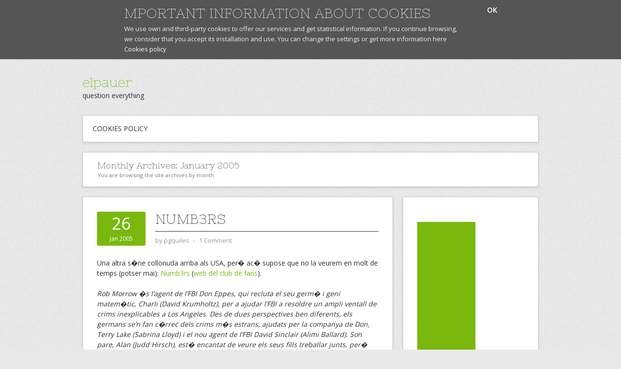

--- FILE ---
content_type: text/html; charset=UTF-8
request_url: https://elpauer.org/2005/01/
body_size: 20148
content:
<!DOCTYPE html>
<html lang="en-US">
<head>
<meta charset="UTF-8">
<meta name="viewport" content="width=device-width, initial-scale=1">
<link rel="profile" href="http://gmpg.org/xfn/11">
<link rel="pingback" href="https://elpauer.org/wordpress/xmlrpc.php">
<link rel="stylesheet" href="https://elpauer.org/wordpress/wp-content/themes/contango/style.css" type="text/css" media="all" />

<title>January 2005 &#8211; elpauer</title>
<meta name='robots' content='max-image-preview:large' />
	<style>img:is([sizes="auto" i], [sizes^="auto," i]) { contain-intrinsic-size: 3000px 1500px }</style>
	<link rel='dns-prefetch' href='//fonts.googleapis.com' />
<link rel="alternate" type="application/rss+xml" title="elpauer &raquo; Feed" href="https://elpauer.org/feed/" />
<link rel="alternate" type="application/rss+xml" title="elpauer &raquo; Comments Feed" href="https://elpauer.org/comments/feed/" />
<script type="text/javascript">
/* <![CDATA[ */
window._wpemojiSettings = {"baseUrl":"https:\/\/s.w.org\/images\/core\/emoji\/16.0.1\/72x72\/","ext":".png","svgUrl":"https:\/\/s.w.org\/images\/core\/emoji\/16.0.1\/svg\/","svgExt":".svg","source":{"concatemoji":"https:\/\/elpauer.org\/wordpress\/wp-includes\/js\/wp-emoji-release.min.js?ver=6.8.3"}};
/*! This file is auto-generated */
!function(s,n){var o,i,e;function c(e){try{var t={supportTests:e,timestamp:(new Date).valueOf()};sessionStorage.setItem(o,JSON.stringify(t))}catch(e){}}function p(e,t,n){e.clearRect(0,0,e.canvas.width,e.canvas.height),e.fillText(t,0,0);var t=new Uint32Array(e.getImageData(0,0,e.canvas.width,e.canvas.height).data),a=(e.clearRect(0,0,e.canvas.width,e.canvas.height),e.fillText(n,0,0),new Uint32Array(e.getImageData(0,0,e.canvas.width,e.canvas.height).data));return t.every(function(e,t){return e===a[t]})}function u(e,t){e.clearRect(0,0,e.canvas.width,e.canvas.height),e.fillText(t,0,0);for(var n=e.getImageData(16,16,1,1),a=0;a<n.data.length;a++)if(0!==n.data[a])return!1;return!0}function f(e,t,n,a){switch(t){case"flag":return n(e,"\ud83c\udff3\ufe0f\u200d\u26a7\ufe0f","\ud83c\udff3\ufe0f\u200b\u26a7\ufe0f")?!1:!n(e,"\ud83c\udde8\ud83c\uddf6","\ud83c\udde8\u200b\ud83c\uddf6")&&!n(e,"\ud83c\udff4\udb40\udc67\udb40\udc62\udb40\udc65\udb40\udc6e\udb40\udc67\udb40\udc7f","\ud83c\udff4\u200b\udb40\udc67\u200b\udb40\udc62\u200b\udb40\udc65\u200b\udb40\udc6e\u200b\udb40\udc67\u200b\udb40\udc7f");case"emoji":return!a(e,"\ud83e\udedf")}return!1}function g(e,t,n,a){var r="undefined"!=typeof WorkerGlobalScope&&self instanceof WorkerGlobalScope?new OffscreenCanvas(300,150):s.createElement("canvas"),o=r.getContext("2d",{willReadFrequently:!0}),i=(o.textBaseline="top",o.font="600 32px Arial",{});return e.forEach(function(e){i[e]=t(o,e,n,a)}),i}function t(e){var t=s.createElement("script");t.src=e,t.defer=!0,s.head.appendChild(t)}"undefined"!=typeof Promise&&(o="wpEmojiSettingsSupports",i=["flag","emoji"],n.supports={everything:!0,everythingExceptFlag:!0},e=new Promise(function(e){s.addEventListener("DOMContentLoaded",e,{once:!0})}),new Promise(function(t){var n=function(){try{var e=JSON.parse(sessionStorage.getItem(o));if("object"==typeof e&&"number"==typeof e.timestamp&&(new Date).valueOf()<e.timestamp+604800&&"object"==typeof e.supportTests)return e.supportTests}catch(e){}return null}();if(!n){if("undefined"!=typeof Worker&&"undefined"!=typeof OffscreenCanvas&&"undefined"!=typeof URL&&URL.createObjectURL&&"undefined"!=typeof Blob)try{var e="postMessage("+g.toString()+"("+[JSON.stringify(i),f.toString(),p.toString(),u.toString()].join(",")+"));",a=new Blob([e],{type:"text/javascript"}),r=new Worker(URL.createObjectURL(a),{name:"wpTestEmojiSupports"});return void(r.onmessage=function(e){c(n=e.data),r.terminate(),t(n)})}catch(e){}c(n=g(i,f,p,u))}t(n)}).then(function(e){for(var t in e)n.supports[t]=e[t],n.supports.everything=n.supports.everything&&n.supports[t],"flag"!==t&&(n.supports.everythingExceptFlag=n.supports.everythingExceptFlag&&n.supports[t]);n.supports.everythingExceptFlag=n.supports.everythingExceptFlag&&!n.supports.flag,n.DOMReady=!1,n.readyCallback=function(){n.DOMReady=!0}}).then(function(){return e}).then(function(){var e;n.supports.everything||(n.readyCallback(),(e=n.source||{}).concatemoji?t(e.concatemoji):e.wpemoji&&e.twemoji&&(t(e.twemoji),t(e.wpemoji)))}))}((window,document),window._wpemojiSettings);
/* ]]> */
</script>

<style id='wp-emoji-styles-inline-css' type='text/css'>

	img.wp-smiley, img.emoji {
		display: inline !important;
		border: none !important;
		box-shadow: none !important;
		height: 1em !important;
		width: 1em !important;
		margin: 0 0.07em !important;
		vertical-align: -0.1em !important;
		background: none !important;
		padding: 0 !important;
	}
</style>
<link rel='stylesheet' id='wp-block-library-css' href='https://elpauer.org/wordpress/wp-includes/css/dist/block-library/style.min.css?ver=6.8.3' type='text/css' media='all' />
<style id='classic-theme-styles-inline-css' type='text/css'>
/*! This file is auto-generated */
.wp-block-button__link{color:#fff;background-color:#32373c;border-radius:9999px;box-shadow:none;text-decoration:none;padding:calc(.667em + 2px) calc(1.333em + 2px);font-size:1.125em}.wp-block-file__button{background:#32373c;color:#fff;text-decoration:none}
</style>
<style id='global-styles-inline-css' type='text/css'>
:root{--wp--preset--aspect-ratio--square: 1;--wp--preset--aspect-ratio--4-3: 4/3;--wp--preset--aspect-ratio--3-4: 3/4;--wp--preset--aspect-ratio--3-2: 3/2;--wp--preset--aspect-ratio--2-3: 2/3;--wp--preset--aspect-ratio--16-9: 16/9;--wp--preset--aspect-ratio--9-16: 9/16;--wp--preset--color--black: #000000;--wp--preset--color--cyan-bluish-gray: #abb8c3;--wp--preset--color--white: #ffffff;--wp--preset--color--pale-pink: #f78da7;--wp--preset--color--vivid-red: #cf2e2e;--wp--preset--color--luminous-vivid-orange: #ff6900;--wp--preset--color--luminous-vivid-amber: #fcb900;--wp--preset--color--light-green-cyan: #7bdcb5;--wp--preset--color--vivid-green-cyan: #00d084;--wp--preset--color--pale-cyan-blue: #8ed1fc;--wp--preset--color--vivid-cyan-blue: #0693e3;--wp--preset--color--vivid-purple: #9b51e0;--wp--preset--gradient--vivid-cyan-blue-to-vivid-purple: linear-gradient(135deg,rgba(6,147,227,1) 0%,rgb(155,81,224) 100%);--wp--preset--gradient--light-green-cyan-to-vivid-green-cyan: linear-gradient(135deg,rgb(122,220,180) 0%,rgb(0,208,130) 100%);--wp--preset--gradient--luminous-vivid-amber-to-luminous-vivid-orange: linear-gradient(135deg,rgba(252,185,0,1) 0%,rgba(255,105,0,1) 100%);--wp--preset--gradient--luminous-vivid-orange-to-vivid-red: linear-gradient(135deg,rgba(255,105,0,1) 0%,rgb(207,46,46) 100%);--wp--preset--gradient--very-light-gray-to-cyan-bluish-gray: linear-gradient(135deg,rgb(238,238,238) 0%,rgb(169,184,195) 100%);--wp--preset--gradient--cool-to-warm-spectrum: linear-gradient(135deg,rgb(74,234,220) 0%,rgb(151,120,209) 20%,rgb(207,42,186) 40%,rgb(238,44,130) 60%,rgb(251,105,98) 80%,rgb(254,248,76) 100%);--wp--preset--gradient--blush-light-purple: linear-gradient(135deg,rgb(255,206,236) 0%,rgb(152,150,240) 100%);--wp--preset--gradient--blush-bordeaux: linear-gradient(135deg,rgb(254,205,165) 0%,rgb(254,45,45) 50%,rgb(107,0,62) 100%);--wp--preset--gradient--luminous-dusk: linear-gradient(135deg,rgb(255,203,112) 0%,rgb(199,81,192) 50%,rgb(65,88,208) 100%);--wp--preset--gradient--pale-ocean: linear-gradient(135deg,rgb(255,245,203) 0%,rgb(182,227,212) 50%,rgb(51,167,181) 100%);--wp--preset--gradient--electric-grass: linear-gradient(135deg,rgb(202,248,128) 0%,rgb(113,206,126) 100%);--wp--preset--gradient--midnight: linear-gradient(135deg,rgb(2,3,129) 0%,rgb(40,116,252) 100%);--wp--preset--font-size--small: 13px;--wp--preset--font-size--medium: 20px;--wp--preset--font-size--large: 36px;--wp--preset--font-size--x-large: 42px;--wp--preset--spacing--20: 0.44rem;--wp--preset--spacing--30: 0.67rem;--wp--preset--spacing--40: 1rem;--wp--preset--spacing--50: 1.5rem;--wp--preset--spacing--60: 2.25rem;--wp--preset--spacing--70: 3.38rem;--wp--preset--spacing--80: 5.06rem;--wp--preset--shadow--natural: 6px 6px 9px rgba(0, 0, 0, 0.2);--wp--preset--shadow--deep: 12px 12px 50px rgba(0, 0, 0, 0.4);--wp--preset--shadow--sharp: 6px 6px 0px rgba(0, 0, 0, 0.2);--wp--preset--shadow--outlined: 6px 6px 0px -3px rgba(255, 255, 255, 1), 6px 6px rgba(0, 0, 0, 1);--wp--preset--shadow--crisp: 6px 6px 0px rgba(0, 0, 0, 1);}:where(.is-layout-flex){gap: 0.5em;}:where(.is-layout-grid){gap: 0.5em;}body .is-layout-flex{display: flex;}.is-layout-flex{flex-wrap: wrap;align-items: center;}.is-layout-flex > :is(*, div){margin: 0;}body .is-layout-grid{display: grid;}.is-layout-grid > :is(*, div){margin: 0;}:where(.wp-block-columns.is-layout-flex){gap: 2em;}:where(.wp-block-columns.is-layout-grid){gap: 2em;}:where(.wp-block-post-template.is-layout-flex){gap: 1.25em;}:where(.wp-block-post-template.is-layout-grid){gap: 1.25em;}.has-black-color{color: var(--wp--preset--color--black) !important;}.has-cyan-bluish-gray-color{color: var(--wp--preset--color--cyan-bluish-gray) !important;}.has-white-color{color: var(--wp--preset--color--white) !important;}.has-pale-pink-color{color: var(--wp--preset--color--pale-pink) !important;}.has-vivid-red-color{color: var(--wp--preset--color--vivid-red) !important;}.has-luminous-vivid-orange-color{color: var(--wp--preset--color--luminous-vivid-orange) !important;}.has-luminous-vivid-amber-color{color: var(--wp--preset--color--luminous-vivid-amber) !important;}.has-light-green-cyan-color{color: var(--wp--preset--color--light-green-cyan) !important;}.has-vivid-green-cyan-color{color: var(--wp--preset--color--vivid-green-cyan) !important;}.has-pale-cyan-blue-color{color: var(--wp--preset--color--pale-cyan-blue) !important;}.has-vivid-cyan-blue-color{color: var(--wp--preset--color--vivid-cyan-blue) !important;}.has-vivid-purple-color{color: var(--wp--preset--color--vivid-purple) !important;}.has-black-background-color{background-color: var(--wp--preset--color--black) !important;}.has-cyan-bluish-gray-background-color{background-color: var(--wp--preset--color--cyan-bluish-gray) !important;}.has-white-background-color{background-color: var(--wp--preset--color--white) !important;}.has-pale-pink-background-color{background-color: var(--wp--preset--color--pale-pink) !important;}.has-vivid-red-background-color{background-color: var(--wp--preset--color--vivid-red) !important;}.has-luminous-vivid-orange-background-color{background-color: var(--wp--preset--color--luminous-vivid-orange) !important;}.has-luminous-vivid-amber-background-color{background-color: var(--wp--preset--color--luminous-vivid-amber) !important;}.has-light-green-cyan-background-color{background-color: var(--wp--preset--color--light-green-cyan) !important;}.has-vivid-green-cyan-background-color{background-color: var(--wp--preset--color--vivid-green-cyan) !important;}.has-pale-cyan-blue-background-color{background-color: var(--wp--preset--color--pale-cyan-blue) !important;}.has-vivid-cyan-blue-background-color{background-color: var(--wp--preset--color--vivid-cyan-blue) !important;}.has-vivid-purple-background-color{background-color: var(--wp--preset--color--vivid-purple) !important;}.has-black-border-color{border-color: var(--wp--preset--color--black) !important;}.has-cyan-bluish-gray-border-color{border-color: var(--wp--preset--color--cyan-bluish-gray) !important;}.has-white-border-color{border-color: var(--wp--preset--color--white) !important;}.has-pale-pink-border-color{border-color: var(--wp--preset--color--pale-pink) !important;}.has-vivid-red-border-color{border-color: var(--wp--preset--color--vivid-red) !important;}.has-luminous-vivid-orange-border-color{border-color: var(--wp--preset--color--luminous-vivid-orange) !important;}.has-luminous-vivid-amber-border-color{border-color: var(--wp--preset--color--luminous-vivid-amber) !important;}.has-light-green-cyan-border-color{border-color: var(--wp--preset--color--light-green-cyan) !important;}.has-vivid-green-cyan-border-color{border-color: var(--wp--preset--color--vivid-green-cyan) !important;}.has-pale-cyan-blue-border-color{border-color: var(--wp--preset--color--pale-cyan-blue) !important;}.has-vivid-cyan-blue-border-color{border-color: var(--wp--preset--color--vivid-cyan-blue) !important;}.has-vivid-purple-border-color{border-color: var(--wp--preset--color--vivid-purple) !important;}.has-vivid-cyan-blue-to-vivid-purple-gradient-background{background: var(--wp--preset--gradient--vivid-cyan-blue-to-vivid-purple) !important;}.has-light-green-cyan-to-vivid-green-cyan-gradient-background{background: var(--wp--preset--gradient--light-green-cyan-to-vivid-green-cyan) !important;}.has-luminous-vivid-amber-to-luminous-vivid-orange-gradient-background{background: var(--wp--preset--gradient--luminous-vivid-amber-to-luminous-vivid-orange) !important;}.has-luminous-vivid-orange-to-vivid-red-gradient-background{background: var(--wp--preset--gradient--luminous-vivid-orange-to-vivid-red) !important;}.has-very-light-gray-to-cyan-bluish-gray-gradient-background{background: var(--wp--preset--gradient--very-light-gray-to-cyan-bluish-gray) !important;}.has-cool-to-warm-spectrum-gradient-background{background: var(--wp--preset--gradient--cool-to-warm-spectrum) !important;}.has-blush-light-purple-gradient-background{background: var(--wp--preset--gradient--blush-light-purple) !important;}.has-blush-bordeaux-gradient-background{background: var(--wp--preset--gradient--blush-bordeaux) !important;}.has-luminous-dusk-gradient-background{background: var(--wp--preset--gradient--luminous-dusk) !important;}.has-pale-ocean-gradient-background{background: var(--wp--preset--gradient--pale-ocean) !important;}.has-electric-grass-gradient-background{background: var(--wp--preset--gradient--electric-grass) !important;}.has-midnight-gradient-background{background: var(--wp--preset--gradient--midnight) !important;}.has-small-font-size{font-size: var(--wp--preset--font-size--small) !important;}.has-medium-font-size{font-size: var(--wp--preset--font-size--medium) !important;}.has-large-font-size{font-size: var(--wp--preset--font-size--large) !important;}.has-x-large-font-size{font-size: var(--wp--preset--font-size--x-large) !important;}
:where(.wp-block-post-template.is-layout-flex){gap: 1.25em;}:where(.wp-block-post-template.is-layout-grid){gap: 1.25em;}
:where(.wp-block-columns.is-layout-flex){gap: 2em;}:where(.wp-block-columns.is-layout-grid){gap: 2em;}
:root :where(.wp-block-pullquote){font-size: 1.5em;line-height: 1.6;}
</style>
<link rel='stylesheet' id='obtga-style-css' href='https://elpauer.org/wordpress/wp-content/plugins/google-analytics-y-la-ley-de-cookies/obturecode_ga.css?ver=6.8.3' type='text/css' media='all' />
<link rel='stylesheet' id='contango-css-960-css' href='https://elpauer.org/wordpress/wp-content/themes/contango/lib/css/960.css?ver=6.8.3' type='text/css' media='all' />
<link rel='stylesheet' id='contango-google-fonts-css' href='https://fonts.googleapis.com/css?family=Open+Sans%7CNixie+One&#038;ver=6.8.3' type='text/css' media='all' />
<script type="text/javascript" src="https://elpauer.org/wordpress/wp-includes/js/jquery/jquery.min.js?ver=3.7.1" id="jquery-core-js"></script>
<script type="text/javascript" src="https://elpauer.org/wordpress/wp-includes/js/jquery/jquery-migrate.min.js?ver=3.4.1" id="jquery-migrate-js"></script>
<link rel="https://api.w.org/" href="https://elpauer.org/wp-json/" /><link rel="EditURI" type="application/rsd+xml" title="RSD" href="https://elpauer.org/wordpress/xmlrpc.php?rsd" />
<meta name="generator" content="WordPress 6.8.3" />
	
<!-- START: Syntax Highlighter ComPress -->
<script type="text/javascript" src="https://elpauer.org/wordpress/wp-content/plugins/syntax-highlighter-compress/scripts/shCore.js"></script>
<script type="text/javascript" src="https://elpauer.org/wordpress/wp-content/plugins/syntax-highlighter-compress/scripts/shAutoloader.js"></script>
<link type="text/css" rel="stylesheet" href="https://elpauer.org/wordpress/wp-content/plugins/syntax-highlighter-compress/styles/shCoreDefault.css"/>
<!-- END: Syntax Highlighter ComPress -->

  <style type="text/css" id="custom-background-css">
body.custom-background { background-image: url("https://www.elpauer.org/wordpress/wp-content/themes/contango/images/bg-pattern.png"); background-position: left top; background-size: auto; background-repeat: repeat; background-attachment: scroll; }
</style>
	</head>

<body class="archive date custom-background wp-theme-contango">
<div id="page" class="wrapper hfeed site">

  <header id="masthead" class="site-header" role="banner">
    <div class="container_16 clearfix">
      <div class="grid_16">
        <div id="headimg">

    
  <div id="logo-text">
    <span class="site-name"><a href="https://elpauer.org/" title="elpauer" rel="home">elpauer</a></span>
    <span class="site-description">question everything</span>
  </div><!-- end of #logo -->
  
  
</div>      </div>
    </div>
  </header><!-- #masthead -->


  <div class="container_16 clearfix">
    <nav id="site-navigation" class="grid_16 main-navigation" role="navigation">
      <div class="menu clearfix"><ul><li class="page_item page-item-1412"><a href="https://elpauer.org/cookies-policy/">Cookies policy</a></li></ul></div>    </nav><!-- #site-navigation -->
  </div>
<div id="content" class="site-content clearfix">
  
  
<div id="loop_meta_wrapper">
  <div class="container_16 clearfix">
    <div id="loop-meta" class="grid_16">
      <h1 class="loop-meta-title">Monthly Archives: <span>January 2005</span></h1>
      <div class="loop-meta-description">You are browsing the site archives by month.</div>
    </div> <!-- end #loop-meta -->
  </div> <!-- end .container_16 -->
</div>


  <div class="container_16 clearfix">
    
    <div class="grid_11">
      
      <div id="primary" class="content-area">
        <main id="main" class="site-main" role="main">
    	  
                    
                        
              <article id="post-161" class="post-161 post type-post status-publish format-standard hentry category-general">
  
  <div class="entry-meta-group clearfix">
    <div class="grid_2 alpha">
      <time class="entry-date entry-time updated" datetime="2005-01-26T12:53:05+01:00"><a href="https://elpauer.org/2005/01/numb3rs/" title="Wednesday 26th January 2005 12:53:05" rel="bookmark"><span class="entry-date-day">26</span><span class="entry-date-month-year">Jan 2005</span></a></time>    </div>
    <div class="grid_8 omega">
      <h2 class="entry-title"><a href="https://elpauer.org/2005/01/numb3rs/" title="Permalink to Numb3rs" rel="bookmark">Numb3rs</a></h2>
      <div class="entry-meta">    
        <span class="entry-author author vcard">by <a href="https://elpauer.org/author/pgquiles/" title="by pgquiles" rel="author"><span class="entry-author-name fn">pgquiles</span></a></span><span class="entry-meta-sep"> &sdot; </span><span class="comments-link"><a href="https://elpauer.org/2005/01/numb3rs/#comments">1 Comment</a></span>      </div><!-- .entry-meta -->
    </div>
  </div>
  
  <div class="entry-content clearfix">	
	  	  <p>Una altra s�rie collonuda arriba als USA, per� ac� supose que no la veurem en molt de temps (potser mai): <a href="http://www.cbs.com/primetime/numb3rs/">Numb3rs</a> (<a href="http://www.numb3rs.org">web del club de fans</a>).</p>
<p><i>Rob Morrow �s l&#8217;agent de l&#8217;FBI Don Eppes, qui recluta el seu germ� i geni matem�tic, Charli (David Krumholtz), per a ajudar l&#8217;FBI a resoldre un ampli ventall de crims inexplicables a Los Angeles. Des de dues perspectives ben diferents, els germans se&#8217;n fan c�rrec dels crims m�s estrans, ajudats per la companya de Don, Terry Lake (Sabrina Lloyd) i el nou agent de l&#8217;FBI David Sinclair (Alimi Ballard). Son pare, Alan (Judd Hirsch), est� encantat de veure els seus fills treballar junts, per� tem que la seua natura competitiva els porte problemes. El company de Charlie, el f�sic Dr Larry Fleinhardt (Peter MacNicol), li recomana a Charlie que es concentre m�s als seus estudis i menys als afers de l&#8217;FBI. Inspirada en fets reals, Numb3rs mostra com la conflu�ncia de treball policial i matem�tiques ens proporciona revelacions inesperades i respostes a les q�estions criminals m�s sorprenents.</i></p>
<p>Qu� puc dir? He vist el cap�tol 1 i m&#8217;ha semblat prou interessant.</p>
<p>A m�s, �s una alegria per als seguidors de Rob Morrow (el metge de <i>Doctor en Alaska</i>) i Peter MacNicol (el &quot;bizcochito&quot; d&#8217;<i>Ally McBeal</i>). Els dos ho fan prou b� al seu paper.</p>
<p>Qui no veig b� en el seu paper �s Alimi Ballard. Ho sent, per� cada vegada que apareix l&#8217;imagine amb un somriure a la cara, i aix� no quadra amb el paper seri�s que li han posat. En comptes d&#8217;Alimi Ballard, havera estat molt millor Victor Garber (Jack Bristow en <i>Alias</i>).</p>
  </div> <!-- end .entry-content -->
  
    

</article><!-- #post-## -->            
                        
              <article id="post-159" class="post-159 post type-post status-publish format-standard hentry category-general">
  
  <div class="entry-meta-group clearfix">
    <div class="grid_2 alpha">
      <time class="entry-date entry-time updated" datetime="2005-01-21T06:22:34+01:00"><a href="https://elpauer.org/2005/01/llicencies-que-expiren/" title="Friday 21st January 2005 06:22:34" rel="bookmark"><span class="entry-date-day">21</span><span class="entry-date-month-year">Jan 2005</span></a></time>    </div>
    <div class="grid_8 omega">
      <h2 class="entry-title"><a href="https://elpauer.org/2005/01/llicencies-que-expiren/" title="Permalink to " rel="bookmark">Llic�ncies que expiren</a></h2>
      <div class="entry-meta">    
        <span class="entry-author author vcard">by <a href="https://elpauer.org/author/pgquiles/" title="by pgquiles" rel="author"><span class="entry-author-name fn">pgquiles</span></a></span><span class="entry-meta-sep"> &sdot; </span><span class="comments-link"><a href="https://elpauer.org/2005/01/llicencies-que-expiren/#respond">Leave a Comment</a></span>      </div><!-- .entry-meta -->
    </div>
  </div>
  
  <div class="entry-content clearfix">	
	  	  <p>Cada vegada, m�s empreses ofereixen el software (i fins i tot el hardware) com a servei, no com a producte. Aix� vol dir que paguem una llic�ncia que ens atorga dret a un temps d&#8217;�s <strong>limitat</strong> (per exemple, un any; i despr�s d&#8217;eixe any, l&#8217;aplicaci� deixa de funcionar)</p>
<p>Sona malament, veritat? Per� sembla que tot val en a�� de la inform�tica i les telecomunicacions (ara en diuen &#8220;tecnologies de la informaci�&#8221;) i poca gent s&#8217;estranya o posa pegues.</p>
<p>Per demostrar com d&#8217;estranyes s�n aquestes llic�ncies d&#8217;�s per temps limitat, hi ha hi fa <a href="http://wearcam.org/seatsale/">objectes del m�n real (una cadira, per exemple) amb llic�ncies d&#8217;�s per temps limitat</a>. Revelador.</p>
  </div> <!-- end .entry-content -->
  
    

</article><!-- #post-## -->            
                        
              <article id="post-158" class="post-158 post type-post status-publish format-standard hentry category-general">
  
  <div class="entry-meta-group clearfix">
    <div class="grid_2 alpha">
      <time class="entry-date entry-time updated" datetime="2005-01-19T13:58:02+01:00"><a href="https://elpauer.org/2005/01/fan-plastic-de-pell-de-taronja/" title="Wednesday 19th January 2005 13:58:02" rel="bookmark"><span class="entry-date-day">19</span><span class="entry-date-month-year">Jan 2005</span></a></time>    </div>
    <div class="grid_8 omega">
      <h2 class="entry-title"><a href="https://elpauer.org/2005/01/fan-plastic-de-pell-de-taronja/" title="Permalink to " rel="bookmark">Fan pl�stic de pell de taronja</a></h2>
      <div class="entry-meta">    
        <span class="entry-author author vcard">by <a href="https://elpauer.org/author/pgquiles/" title="by pgquiles" rel="author"><span class="entry-author-name fn">pgquiles</span></a></span><span class="entry-meta-sep"> &sdot; </span><span class="comments-link"><a href="https://elpauer.org/2005/01/fan-plastic-de-pell-de-taronja/#respond">Leave a Comment</a></span>      </div><!-- .entry-meta -->
    </div>
  </div>
  
  <div class="entry-content clearfix">	
	  	  <p>Pell de taronja + di�xid de carboni + (catalitzador: zinc) = pl�stic semblant al poliestir� (que es fabrica a partir del petroli). Ho diuen <a href="http://www.news.cornell.edu/releases/Jan05/Orangeplastic.deb.html">ac�</a>.</p>
<p>Us pensaveu que ho havien fet investigadors valencians? Doncs no, han sigut uns dels EUA, de la Universitat de Cornell 🙁</p>
  </div> <!-- end .entry-content -->
  
    

</article><!-- #post-## -->            
                        
              <article id="post-157" class="post-157 post type-post status-publish format-standard hentry category-general">
  
  <div class="entry-meta-group clearfix">
    <div class="grid_2 alpha">
      <time class="entry-date entry-time updated" datetime="2005-01-19T02:08:22+01:00"><a href="https://elpauer.org/2005/01/11-m-y-huellas-dactilares/" title="Wednesday 19th January 2005 02:08:22" rel="bookmark"><span class="entry-date-day">19</span><span class="entry-date-month-year">Jan 2005</span></a></time>    </div>
    <div class="grid_8 omega">
      <h2 class="entry-title"><a href="https://elpauer.org/2005/01/11-m-y-huellas-dactilares/" title="Permalink to 11-M y huellas dactilares" rel="bookmark">11-M y huellas dactilares</a></h2>
      <div class="entry-meta">    
        <span class="entry-author author vcard">by <a href="https://elpauer.org/author/pgquiles/" title="by pgquiles" rel="author"><span class="entry-author-name fn">pgquiles</span></a></span><span class="entry-meta-sep"> &sdot; </span><span class="comments-link"><a href="https://elpauer.org/2005/01/11-m-y-huellas-dactilares/#respond">Leave a Comment</a></span>      </div><!-- .entry-meta -->
    </div>
  </div>
  
  <div class="entry-content clearfix">	
	  	  <p>Seg�n la revista <a href="http://www.fbi.gov/hq/lab/fsc/current/descript.htm">Forensic Science Communications</a>, del <a href="http://www.fbi.gov">FBI</a>, el <a href="http://www.mir.es/policia/">Cuerpo Nacional de Polic�a</a> de Espa�a envi� al FBI, a trav�s de <a href="http://www.interpol.com/">Interpol</a>, 8 huellas dactilares pero <a href="http://www.fbi.gov/hq/lab/fsc/current/special_report/2005_special_report.htm">el FBI no las pudo identificar</a> correctamente porque las enviaron en baja resoluci�n y sin escala. Penoso. Est� claro que <a href="http://www.cbs.com/primetime/csi/">CSI</a> exagera un poco, pero a veces uno se pregunta qu� ense�an a los polic�as en la academias&#8230; 🙁</p>
  </div> <!-- end .entry-content -->
  
    

</article><!-- #post-## -->            
                        
              <article id="post-156" class="post-156 post type-post status-publish format-standard hentry category-ideas">
  
  <div class="entry-meta-group clearfix">
    <div class="grid_2 alpha">
      <time class="entry-date entry-time updated" datetime="2005-01-17T08:37:26+01:00"><a href="https://elpauer.org/2005/01/will-we-see-rss-spreading-virus/" title="Monday 17th January 2005 08:37:26" rel="bookmark"><span class="entry-date-day">17</span><span class="entry-date-month-year">Jan 2005</span></a></time>    </div>
    <div class="grid_8 omega">
      <h2 class="entry-title"><a href="https://elpauer.org/2005/01/will-we-see-rss-spreading-virus/" title="Permalink to Will we see RSS spreading virus?" rel="bookmark">Will we see RSS spreading virus?</a></h2>
      <div class="entry-meta">    
        <span class="entry-author author vcard">by <a href="https://elpauer.org/author/pgquiles/" title="by pgquiles" rel="author"><span class="entry-author-name fn">pgquiles</span></a></span><span class="entry-meta-sep"> &sdot; </span><span class="comments-link"><a href="https://elpauer.org/2005/01/will-we-see-rss-spreading-virus/#respond">Leave a Comment</a></span>      </div><!-- .entry-meta -->
    </div>
  </div>
  
  <div class="entry-content clearfix">	
	  	  <p><a href="http://en.wikipedia.org/wiki/News_aggregator">News aggregators</a> have lately become popular, because they make you more efficient: when a website (usually a weblog) is updated, new articles and/or comments spread like e-mail to arrive into your news aggregator. You save time, so you usually end up doubling the sites you used to read.</p>
<p>My point is, when will we see RSS feeds spreading virus? It&#8217;s not as difficult as you may think, and I&#8217;m going to ellaborate on this.</p>
<p>Imagine your news aggregator uses the Internet Explorer engine (full of bugs and vulnerabilities), or its own engine (and that engine has bugs). We already have the first stone in the path to become infected: a news aggregator that can be exploited. (If you use an online news aggregator like <a href="http://www.bloglines">BlogLines</a> think of a vulnerability in your browser instead).</p>
<p>But for a news aggregator to be exploited, we first need to receive a RSS feed trying to fuck us. Is this impossible? No. I can think of several ways to do it:</p>
<ul>
<li><a href="http://www.securiteam.com/securitynews/5AP0D000KM.html">Domain hijacking</a> A malicious hacker steals your domain and in a maximum of 30 minutes (the time DNS updates need to spread), he can start to send virus, trojans or god-knows-what bogus articles to your subscribers</li>
<li><a href="http://cr.yp.to/djbdns/notes.html#poison">DNS poisoning. Analogue to the previous one.</a></li>
<li>A vulnerability in your web server, weblog software, database, lost password or any other way an attacker could use to publish a bogus article in your RSS feed as if he was you.</li>
</ul>
<p>Summary: as news aggregators are the applications most ressembling to e-mail clients, I predict we will see in a near future attacks ressembling the ones we suffer in e-mail.</p>
<p>NB: Where &quot;RSS&quot; you can also think of Atom or RDF.</p>
  </div> <!-- end .entry-content -->
  
    

</article><!-- #post-## -->            
                        
              <article id="post-155" class="post-155 post type-post status-publish format-standard hentry category-general">
  
  <div class="entry-meta-group clearfix">
    <div class="grid_2 alpha">
      <time class="entry-date entry-time updated" datetime="2005-01-16T05:38:57+01:00"><a href="https://elpauer.org/2005/01/googling-the-alphabet/" title="Sunday 16th January 2005 05:38:57" rel="bookmark"><span class="entry-date-day">16</span><span class="entry-date-month-year">Jan 2005</span></a></time>    </div>
    <div class="grid_8 omega">
      <h2 class="entry-title"><a href="https://elpauer.org/2005/01/googling-the-alphabet/" title="Permalink to Googling the alphabet" rel="bookmark">Googling the alphabet</a></h2>
      <div class="entry-meta">    
        <span class="entry-author author vcard">by <a href="https://elpauer.org/author/pgquiles/" title="by pgquiles" rel="author"><span class="entry-author-name fn">pgquiles</span></a></span><span class="entry-meta-sep"> &sdot; </span><span class="comments-link"><a href="https://elpauer.org/2005/01/googling-the-alphabet/#respond">Leave a Comment</a></span>      </div><!-- .entry-meta -->
    </div>
  </div>
  
  <div class="entry-content clearfix">	
	  	  <p>So, where are we taken if we enter a single letter from the alphabet in Google and hit &#8220;I&#8217;m feeling lucky&#8221;? It depends on which Google you are using.</p>
<p>Google.com:</p>
<ul>
<li>a <a href="http://www.yourdictionary.com">YourDictionary</a></li>
<li>b <a href="http://prb.aps.org/">Physical Review B</a></li>
<li>c <a href="http://www.cnet.com">CNet</a></li>
<li>d <a href="http://www.dlink.com">D-Link</a></li>
<li>e <a href="http://www.eonline.com/">E! On-line</a></li>
<li>f <a href="http://www.f-secure.com">F-Secure</a></li>
<li>g <a href="http://gmail.google.com">GMail</a></li>
<li>h <a href="http://www.h-net.org/">H-Net: Humanities and Social Sciences Online</a></li>
<li>i <a href="http://www.itools.com/">iTools</a></li>
<li>j <a href="http://www.jenniferlopez.com/">Jennifer Lopez</a></li>
<li>k <a href="http://www.kde.org/">The K Desktop Environment (KDE)</a></li>
<li>l <a href="http://www.coe.int/DefaultEN.asp">The Council of Europe</a></li>
<li>m <a href="http://www.tamu.edu/">Texas A&amp;M University</a></li>
<li>n <a href="http://www.kn.pacbell.com/wired/bluewebn/">Knowledge Network Explorer (online library)</a></li>
<li>o <a href="http://www.oreilly.com/">O&#8217;Reilly</a></li>
<li>p <a href="http://www.pflag.org/">PFlag: parents, families and friends of gays and lesbians</a></li>
<li>q <a href="http://www.q4music.com/nav?page=q4music">Q (UK music magazine)</a></li>
<li>r <a href="http://www.r-project.org/">The R Project for Statistical Computing</a></li>
<li>s <a href="http://www.mcdonalds.com/">McDonald&#8217;s</a></li>
<li>t <a href="http://www.att.com/">AT&amp;T</a></li>
<li>u <a href="http://www.whatuseek.com/">whatUseek (search engine)</a></li>
<li>v <a href="http://bobby.watchfire.com/bobby/html/en/index.jsp">Bobby (accessibility testing for web sites)</a></li>
<li>w <a href="http://www.georgewbush.com/">Republican National Committee (George W. Bush)</a></li>
<li>x <a href="http://www.x.org/">The X.org Foundation</a></li>
<li>y <a href="http://messenger.yahoo.com/">Yahoo! Messenger</a></li>
<li>z <a href="http://www.healthatoz.com/">HealthAtoZ</a></li>
</ul>
<p></p>
<p>Google.es (searching only pages in Spanish)</p>
<ul>
<li>a <a href="http://www.uned.es/">Universidad Nacional de Educaci�n a Distancia</a></li>
<li>b <a href="http://www.edicionesb.com/">Ediciones B</a></li>
<li>c <a href="http://www.elrincondelc.com/">El rinc&oacute;n del C</a></li>
<li>d <a href="http://www.gencat.net/">Generalitat de Catalunya</a></li>
<li>e <a href="http://www.uno-e.com/">Uno-E</a></li>
<li>f <a href="http://www.kennedy.edu.ar/">Universidad John F. Kennedy</a></li>
<li>g <a href="http://www.megagames.com/cracks/gg.htm">MegaGames</a></li>
<li>h <a href="http://www.cddhcu.gob.mx/">C&aacute;mara de los Diputados (de M&eacute;xico</a></li>
<li>i <a href="http://www.uji.es/">Universitat Jaume I</a></li>
<li>j <a href="http://www.jdejuegos.com/">J de Juegos (Todo sobre Juegos)</a></li>
<li>k <a href="http://www.megagames.com/cracks/gk.htm">MegaGames</a></li>
<li>l <a href="http://www.larazon.es/">La Raz&oacute;n</a></li>
<li>m <a href="http://www.marenostrum.org/">MareNostrum (vida marina, etc)</a></li>
<li>n <a href="http://www.megagames.com/cracks/gn.htm">MegaGames</a></li>
<li>� <a href="http://www.springisd.org/whs/enlaces/Portada.htm">&Ntilde; La Revista</a></li>
<li>o <a href="http://www.xacobeo.es/"></a>Xacobeo</li>
<li>p <a href="http://www.ska-p.net/">Ska-P</a></li>
<li>q <a href="http://www.megagames.com/cracks/gq.htm">MegaGames</a></li>
<li>r <a href="http://www.mundo-r.com/">Mundo R</a></li>
<li>s <a href="http://usuarios.lycos.es/nosotraos/">Nosotr@s (malabares, papiroflexia, etc)</a></li>
<li>t <a href="http://www.divulcat.com/">DivulC@t</a></li>
<li>u <a href="http://www.udg.mx/">Universidad de Guadalajara (M&eacute;xico)</a></li>
<li>v <a href="http://www.vlex.com/">vLex (editorial jur&iacute;dica)</a></li>
<li>w <a href="http://www.megagames.com/cracks/gw.htm">MegaGames</a></li>
<li>x <a href="http://www.69-x.com/">69-X (PARA ADULTOS &#8211; ADULTS ONLY)</a></li>
<li>y <a href="http://www.mec.es/">Ministerio de Educaci�n y Ciencia (Espa&ntilde;a)</a></li>
<li>z <a href="http://www.megagames.com/cracks/gz.htm">MegaGames</a></li>
</ul>
  </div> <!-- end .entry-content -->
  
    

</article><!-- #post-## -->            
                        
              <article id="post-152" class="post-152 post type-post status-publish format-standard hentry category-general">
  
  <div class="entry-meta-group clearfix">
    <div class="grid_2 alpha">
      <time class="entry-date entry-time updated" datetime="2005-01-02T07:34:46+01:00"><a href="https://elpauer.org/2005/01/thinking-in-c-2nd-ed-vol-1-toc-for-kdevelop-31/" title="Sunday 02nd January 2005 07:34:46" rel="bookmark"><span class="entry-date-day">02</span><span class="entry-date-month-year">Jan 2005</span></a></time>    </div>
    <div class="grid_8 omega">
      <h2 class="entry-title"><a href="https://elpauer.org/2005/01/thinking-in-c-2nd-ed-vol-1-toc-for-kdevelop-31/" title="Permalink to Thinking in C++, 2nd ed Vol. 1 TOC for KDevelop 3.1" rel="bookmark">Thinking in C++, 2nd ed Vol. 1 TOC for KDevelop 3.1</a></h2>
      <div class="entry-meta">    
        <span class="entry-author author vcard">by <a href="https://elpauer.org/author/pgquiles/" title="by pgquiles" rel="author"><span class="entry-author-name fn">pgquiles</span></a></span><span class="entry-meta-sep"> &sdot; </span><span class="comments-link"><a href="https://elpauer.org/2005/01/thinking-in-c-2nd-ed-vol-1-toc-for-kdevelop-31/#respond">Leave a Comment</a></span>      </div><!-- .entry-meta -->
    </div>
  </div>
  
  <div class="entry-content clearfix">	
	  	  <p>I have created a <a href="/stuff/TICPP-2nd-ed-Vol-one.toc.zip">table of contents file</a> to use Thinking in C++, 2nd ed Volume 1 as a new documentation collection in the Documentation tab of <a href="http://www.kdevelop.org">KDevelop</a>. </p>
<p>You must edit line 4 and set the base href to the location you have uncompressed TICPP (download TICPP Vol. 1 in HTML from <a href="http://mindview.net/Books/TICPP/ThinkingInCPP2e.html">Mindview</a>)</p>
  </div> <!-- end .entry-content -->
  
    

</article><!-- #post-## -->            
                      
                    
                  
        </main><!-- #main -->
      </div><!-- #primary -->
    
    </div> <!-- end .grid_11 -->
    
    <div id="secondary" class="grid_5 widget-area" role="complementary">
  <div id="sidebar">
  
	<aside id="text-242256435" class="widget widget_text widget-widget_text clearfix"><div class="widget-wrap widget-inside">			<div class="textwidget"><p><script type="text/javascript"><!--
google_ad_client = "pub-2357454243540453";
/* 120x600, created 8/25/11 */
google_ad_slot = "3767182107";
google_ad_width = 120;
google_ad_height = 600;
//-->
</script><br />
<script type="text/javascript"
src="http://pagead2.googlesyndication.com/pagead/show_ads.js">
</script></p>
</div>
		</div></aside><aside id="search-2" class="widget widget_search widget-widget_search clearfix"><div class="widget-wrap widget-inside"><div class="search">
  <form method="get" class="searchform" action="https://elpauer.org/">
    <label for="s" class="assistive-text">Search for:</label>
    <input type="text" class="field" name="s" id="s" value="Search" onfocus="if(this.value==this.defaultValue)this.value='';" onblur="if(this.value=='')this.value=this.defaultValue;" />
    <input type="submit" class="submit" name="submit" id="searchsubmit" value="Search" />
  </form>
</div><!-- end .search --></div></aside><aside id="block-2" class="widget widget_block widget-widget_block clearfix"><div class="widget-wrap widget-inside"><img decoding="async" src="https://cdn.brandfetch.io/id_tNIm05N/w/32/h/32/theme/dark/icon.png?c=1dxbfHSJFAPEGdCLU4o5B"><a href="https://linktr.ee/pgquiles">Link tree</a></div></aside><aside id="text-200256331" class="widget widget_text widget-widget_text clearfix"><div class="widget-wrap widget-inside">			<div class="textwidget"><a href="mailto:pgquiles@elpauer.org"><img src="/images/contactme.png" width="140" height="14" border="0" title="Contact me" alt="Contact me"/></a></div>
		</div></aside><aside id="linkcat-16" class="widget widget_links widget-widget_links clearfix"><div class="widget-wrap widget-inside"><h3 class="widget-title">My FOSS projects</h3>
	<ul class='xoxo blogroll'>
<li><a href="http://gitorious.org/cmoduler" title="CModuler is a module generator for CMake">CModuler</a></li>
<li><a href="http://www.sourceforge.net/projects/destral" title="Destral is an open source, multiplatform implementation of the Hacha 3.0, Hacha 3.5 and HJSplit split and join algorithms">Destral</a></li>
<li><a href="http://jsbrwsniff.sf.net" title="JavaScript Browser Sniffer is a LGPL-licensed browser identifier written in JavaScript. It will tell which browser, version and operating system you (the visitor) are using.">Javascript Browser Sniffer</a></li>
<li><a href="http://gitorious.org/libqtgit" title="Qt-like API to use git, the stupid content tracker">libQtGit</a></li>
<li><a href="http://www.sourceforge.net/projects/libsudo" title="The libsudo library lets your C/C++ application to start processes as a different user (usually &#8216;root&#8217;) by calling &#8216;sudo&#8217;. It&#8217;s like the system() call but specifying a different user.">libsudo</a></li>
<li><a href="http://digest.sf.net" title="Three software packages to work with RFC2617 digests: libdigest (C library to compute digests), libcppdigest (C++ library to manage /etc/passwd-like files) and libpam-digestfile (PAM module allowing authentication via an /etc/passwd-like file)">The Digest Software Project</a></li>
<li><a href="https://elpauer.assembla.com/spaces/winstng/">winstng</a></li>
<li><a href="http://gitorious.org/wtdesktop" title="Desktop connector for Wt using QtWebKit">WtDesktop</a></li>
<li><a href="http://gitorious.org/wwizard">WWizard</a></li>
<li><a href="http://xspf.rubyforge.org" title="Pure-Ruby library to parse XML Shareable Playlist Format (XSPF) documents and export them to M3U, SMIL, HTML and SoundBlox">XSPF for Ruby</a></li>
<li><a href="http://www.assembla.com/spaces/zsync-windows" title="Native port of zsync to Windows">zsync for Windows</a></li>

	</ul>
</div></aside>
<aside id="text-242256434" class="widget widget_text widget-widget_text clearfix"><div class="widget-wrap widget-inside">			<div class="textwidget"><img src="/images/obs16.png"/><a href="https://build.opensuse.org/project/subprojects/home:pagarcia">My openSUSE packages in OBS</a><br />
<img src="/images/debian.png"/><a href="http://qa.debian.org/developer.php?login=pgquiles%40elpauer.org">My Debian packages</a><br />
<img src="/images/kubuntu.png"/><a href="http://launchpad.net/~pgquiles/+archive/ppa">My {K,X,}Ubuntu packages</a><br />
<img src="/images/webtoolkit.png"/><a href="http://launchpad.net/~pgquiles/+archive/wt">Wt packages</a><br />
<img src="/images/cmake-icon.png"/><a href="http://www.elpauer.org/stuff/learning_cmake.pdf">Tutorial: Learning CMake</a><br />
<img src="/images/git_icon.png"/><a href="http://www.elpauer.org/stuff/git.pdf">Tutorial: Git</a></div>
		</div></aside><aside id="categories-177046881" class="widget widget_categories widget-widget_categories clearfix"><div class="widget-wrap widget-inside"><h3 class="widget-title">Categories</h3>
			<ul>
					<li class="cat-item cat-item-23"><a href="https://elpauer.org/category/net/">.NET</a>
</li>
	<li class="cat-item cat-item-22"><a href="https://elpauer.org/category/a-wish-a-day/">A wish a day</a>
</li>
	<li class="cat-item cat-item-12"><a href="https://elpauer.org/category/c/">C++</a>
</li>
	<li class="cat-item cat-item-19"><a href="https://elpauer.org/category/cmake/">CMake</a>
</li>
	<li class="cat-item cat-item-24"><a href="https://elpauer.org/category/csharp/">CSharp</a>
</li>
	<li class="cat-item cat-item-17"><a href="https://elpauer.org/category/debian/">Debian</a>
</li>
	<li class="cat-item cat-item-11"><a href="https://elpauer.org/category/floss/">FLOSS</a>
</li>
	<li class="cat-item cat-item-14"><a href="https://elpauer.org/category/fun/">Fun</a>
</li>
	<li class="cat-item cat-item-1"><a href="https://elpauer.org/category/general/">General</a>
</li>
	<li class="cat-item cat-item-2"><a href="https://elpauer.org/category/ideas/">Ideas</a>
</li>
	<li class="cat-item cat-item-6"><a href="https://elpauer.org/category/kde/">KDE</a>
</li>
	<li class="cat-item cat-item-5"><a href="https://elpauer.org/category/mozilla/">Mozilla</a>
</li>
	<li class="cat-item cat-item-30"><a href="https://elpauer.org/category/opensuse/">openSUSE</a>
</li>
	<li class="cat-item cat-item-21"><a href="https://elpauer.org/category/qt/">Qt</a>
</li>
	<li class="cat-item cat-item-4"><a href="https://elpauer.org/category/rants/">Rants</a>
</li>
	<li class="cat-item cat-item-10"><a href="https://elpauer.org/category/ruby/">Ruby</a>
</li>
	<li class="cat-item cat-item-13"><a href="https://elpauer.org/category/science/">Science</a>
</li>
	<li class="cat-item cat-item-7"><a href="https://elpauer.org/category/software-development/">Software development</a>
</li>
	<li class="cat-item cat-item-18"><a href="https://elpauer.org/category/ubuntu/">Ubuntu</a>
</li>
	<li class="cat-item cat-item-8"><a href="https://elpauer.org/category/unixlinux/">Unix/Linux</a>
</li>
	<li class="cat-item cat-item-31"><a href="https://elpauer.org/category/uyuni/">uyuni</a>
</li>
	<li class="cat-item cat-item-9"><a href="https://elpauer.org/category/windows/">Windows</a>
</li>
	<li class="cat-item cat-item-20"><a href="https://elpauer.org/category/wt/">Wt</a>
</li>
			</ul>

			</div></aside><aside id="archives-2" class="widget widget_archive widget-widget_archive clearfix"><div class="widget-wrap widget-inside"><h3 class="widget-title">Archives</h3>
			<ul>
					<li><a href='https://elpauer.org/2020/12/'>December 2020</a></li>
	<li><a href='https://elpauer.org/2020/03/'>March 2020</a></li>
	<li><a href='https://elpauer.org/2019/10/'>October 2019</a></li>
	<li><a href='https://elpauer.org/2017/10/'>October 2017</a></li>
	<li><a href='https://elpauer.org/2017/04/'>April 2017</a></li>
	<li><a href='https://elpauer.org/2017/02/'>February 2017</a></li>
	<li><a href='https://elpauer.org/2016/11/'>November 2016</a></li>
	<li><a href='https://elpauer.org/2016/10/'>October 2016</a></li>
	<li><a href='https://elpauer.org/2015/12/'>December 2015</a></li>
	<li><a href='https://elpauer.org/2015/11/'>November 2015</a></li>
	<li><a href='https://elpauer.org/2015/10/'>October 2015</a></li>
	<li><a href='https://elpauer.org/2014/11/'>November 2014</a></li>
	<li><a href='https://elpauer.org/2014/10/'>October 2014</a></li>
	<li><a href='https://elpauer.org/2014/01/'>January 2014</a></li>
	<li><a href='https://elpauer.org/2013/12/'>December 2013</a></li>
	<li><a href='https://elpauer.org/2013/11/'>November 2013</a></li>
	<li><a href='https://elpauer.org/2013/10/'>October 2013</a></li>
	<li><a href='https://elpauer.org/2013/03/'>March 2013</a></li>
	<li><a href='https://elpauer.org/2012/10/'>October 2012</a></li>
	<li><a href='https://elpauer.org/2012/09/'>September 2012</a></li>
	<li><a href='https://elpauer.org/2012/07/'>July 2012</a></li>
	<li><a href='https://elpauer.org/2012/03/'>March 2012</a></li>
	<li><a href='https://elpauer.org/2012/01/'>January 2012</a></li>
	<li><a href='https://elpauer.org/2011/12/'>December 2011</a></li>
	<li><a href='https://elpauer.org/2011/11/'>November 2011</a></li>
	<li><a href='https://elpauer.org/2011/10/'>October 2011</a></li>
	<li><a href='https://elpauer.org/2011/09/'>September 2011</a></li>
	<li><a href='https://elpauer.org/2011/08/'>August 2011</a></li>
	<li><a href='https://elpauer.org/2011/07/'>July 2011</a></li>
	<li><a href='https://elpauer.org/2011/04/'>April 2011</a></li>
	<li><a href='https://elpauer.org/2011/03/'>March 2011</a></li>
	<li><a href='https://elpauer.org/2011/02/'>February 2011</a></li>
	<li><a href='https://elpauer.org/2011/01/'>January 2011</a></li>
	<li><a href='https://elpauer.org/2010/12/'>December 2010</a></li>
	<li><a href='https://elpauer.org/2010/11/'>November 2010</a></li>
	<li><a href='https://elpauer.org/2010/10/'>October 2010</a></li>
	<li><a href='https://elpauer.org/2010/09/'>September 2010</a></li>
	<li><a href='https://elpauer.org/2010/01/'>January 2010</a></li>
	<li><a href='https://elpauer.org/2009/12/'>December 2009</a></li>
	<li><a href='https://elpauer.org/2009/10/'>October 2009</a></li>
	<li><a href='https://elpauer.org/2009/09/'>September 2009</a></li>
	<li><a href='https://elpauer.org/2009/04/'>April 2009</a></li>
	<li><a href='https://elpauer.org/2009/02/'>February 2009</a></li>
	<li><a href='https://elpauer.org/2008/12/'>December 2008</a></li>
	<li><a href='https://elpauer.org/2008/11/'>November 2008</a></li>
	<li><a href='https://elpauer.org/2008/10/'>October 2008</a></li>
	<li><a href='https://elpauer.org/2008/09/'>September 2008</a></li>
	<li><a href='https://elpauer.org/2008/08/'>August 2008</a></li>
	<li><a href='https://elpauer.org/2008/07/'>July 2008</a></li>
	<li><a href='https://elpauer.org/2008/06/'>June 2008</a></li>
	<li><a href='https://elpauer.org/2008/05/'>May 2008</a></li>
	<li><a href='https://elpauer.org/2008/04/'>April 2008</a></li>
	<li><a href='https://elpauer.org/2008/01/'>January 2008</a></li>
	<li><a href='https://elpauer.org/2007/12/'>December 2007</a></li>
	<li><a href='https://elpauer.org/2007/11/'>November 2007</a></li>
	<li><a href='https://elpauer.org/2007/10/'>October 2007</a></li>
	<li><a href='https://elpauer.org/2007/09/'>September 2007</a></li>
	<li><a href='https://elpauer.org/2007/08/'>August 2007</a></li>
	<li><a href='https://elpauer.org/2007/07/'>July 2007</a></li>
	<li><a href='https://elpauer.org/2007/06/'>June 2007</a></li>
	<li><a href='https://elpauer.org/2007/05/'>May 2007</a></li>
	<li><a href='https://elpauer.org/2007/04/'>April 2007</a></li>
	<li><a href='https://elpauer.org/2007/02/'>February 2007</a></li>
	<li><a href='https://elpauer.org/2006/12/'>December 2006</a></li>
	<li><a href='https://elpauer.org/2006/11/'>November 2006</a></li>
	<li><a href='https://elpauer.org/2006/10/'>October 2006</a></li>
	<li><a href='https://elpauer.org/2006/09/'>September 2006</a></li>
	<li><a href='https://elpauer.org/2006/08/'>August 2006</a></li>
	<li><a href='https://elpauer.org/2006/07/'>July 2006</a></li>
	<li><a href='https://elpauer.org/2006/06/'>June 2006</a></li>
	<li><a href='https://elpauer.org/2006/05/'>May 2006</a></li>
	<li><a href='https://elpauer.org/2006/04/'>April 2006</a></li>
	<li><a href='https://elpauer.org/2006/03/'>March 2006</a></li>
	<li><a href='https://elpauer.org/2006/02/'>February 2006</a></li>
	<li><a href='https://elpauer.org/2005/12/'>December 2005</a></li>
	<li><a href='https://elpauer.org/2005/11/'>November 2005</a></li>
	<li><a href='https://elpauer.org/2005/10/'>October 2005</a></li>
	<li><a href='https://elpauer.org/2005/09/'>September 2005</a></li>
	<li><a href='https://elpauer.org/2005/08/'>August 2005</a></li>
	<li><a href='https://elpauer.org/2005/07/'>July 2005</a></li>
	<li><a href='https://elpauer.org/2005/06/'>June 2005</a></li>
	<li><a href='https://elpauer.org/2005/05/'>May 2005</a></li>
	<li><a href='https://elpauer.org/2005/04/'>April 2005</a></li>
	<li><a href='https://elpauer.org/2005/03/'>March 2005</a></li>
	<li><a href='https://elpauer.org/2005/02/'>February 2005</a></li>
	<li><a href='https://elpauer.org/2005/01/' aria-current="page">January 2005</a></li>
	<li><a href='https://elpauer.org/2004/12/'>December 2004</a></li>
	<li><a href='https://elpauer.org/2004/11/'>November 2004</a></li>
	<li><a href='https://elpauer.org/2004/10/'>October 2004</a></li>
	<li><a href='https://elpauer.org/2004/09/'>September 2004</a></li>
	<li><a href='https://elpauer.org/2004/08/'>August 2004</a></li>
	<li><a href='https://elpauer.org/2004/07/'>July 2004</a></li>
	<li><a href='https://elpauer.org/2004/06/'>June 2004</a></li>
	<li><a href='https://elpauer.org/2004/05/'>May 2004</a></li>
	<li><a href='https://elpauer.org/2004/04/'>April 2004</a></li>
	<li><a href='https://elpauer.org/2004/03/'>March 2004</a></li>
	<li><a href='https://elpauer.org/2004/01/'>January 2004</a></li>
	<li><a href='https://elpauer.org/2003/12/'>December 2003</a></li>
	<li><a href='https://elpauer.org/2003/11/'>November 2003</a></li>
	<li><a href='https://elpauer.org/2003/10/'>October 2003</a></li>
	<li><a href='https://elpauer.org/2003/07/'>July 2003</a></li>
	<li><a href='https://elpauer.org/2003/06/'>June 2003</a></li>
	<li><a href='https://elpauer.org/2003/03/'>March 2003</a></li>
	<li><a href='https://elpauer.org/2003/01/'>January 2003</a></li>
	<li><a href='https://elpauer.org/2002/12/'>December 2002</a></li>
	<li><a href='https://elpauer.org/2002/08/'>August 2002</a></li>
	<li><a href='https://elpauer.org/2002/07/'>July 2002</a></li>
	<li><a href='https://elpauer.org/2002/05/'>May 2002</a></li>
	<li><a href='https://elpauer.org/2002/04/'>April 2002</a></li>
	<li><a href='https://elpauer.org/2002/03/'>March 2002</a></li>
	<li><a href='https://elpauer.org/2002/02/'>February 2002</a></li>
	<li><a href='https://elpauer.org/2002/01/'>January 2002</a></li>
	<li><a href='https://elpauer.org/2001/12/'>December 2001</a></li>
	<li><a href='https://elpauer.org/2001/11/'>November 2001</a></li>
	<li><a href='https://elpauer.org/2001/10/'>October 2001</a></li>
			</ul>

			</div></aside><aside id="meta-2" class="widget widget_meta widget-widget_meta clearfix"><div class="widget-wrap widget-inside"><h3 class="widget-title">Meta</h3>
		<ul>
						<li><a href="https://elpauer.org/wordpress/wp-login.php">Log in</a></li>
			<li><a href="https://elpauer.org/feed/">Entries feed</a></li>
			<li><a href="https://elpauer.org/comments/feed/">Comments feed</a></li>

			<li><a href="https://wordpress.org/">WordPress.org</a></li>
		</ul>

		</div></aside><aside id="search-2" class="widget widget_search widget-widget_search clearfix"><div class="widget-wrap widget-inside"><div class="search">
  <form method="get" class="searchform" action="https://elpauer.org/">
    <label for="s" class="assistive-text">Search for:</label>
    <input type="text" class="field" name="s" id="s" value="Search" onfocus="if(this.value==this.defaultValue)this.value='';" onblur="if(this.value=='')this.value=this.defaultValue;" />
    <input type="submit" class="submit" name="submit" id="searchsubmit" value="Search" />
  </form>
</div><!-- end .search --></div></aside><aside id="text-186504471" class="widget widget_text widget-widget_text clearfix"><div class="widget-wrap widget-inside">			<div class="textwidget"><a href="https://www.linkedin.com/in/pgquiles"><img src="/images/linkedin-80x20.png" width="80" height="20" border="0" alt="View Pau Garcia Quiles' profile on LinkedIn"/></a><br />
<a href="https://www.twitter.com/pgquiles"><img src="/images/twitter-80x15.png" width="80" height="15" border="0" alt="Follow me on Twitter"/></a><br />
<a href="https://www.facebook.com/pgquiles"><img src="/images/facebook-80x15.png" width="80" height="15" border="0" alt="View Pau Garcia Quiles' profile on Facebook"/></a><br /></div>
		</div></aside><aside id="text-200256331" class="widget widget_text widget-widget_text clearfix"><div class="widget-wrap widget-inside">			<div class="textwidget"><a href="mailto:pgquiles@elpauer.org"><img src="/images/contactme.png" width="140" height="14" border="0" title="Contact me" alt="Contact me"/></a></div>
		</div></aside><aside id="linkcat-16" class="widget widget_links widget-widget_links clearfix"><div class="widget-wrap widget-inside"><h3 class="widget-title">My FOSS projects</h3>
	<ul class='xoxo blogroll'>
<li><a href="http://gitorious.org/cmoduler" title="CModuler is a module generator for CMake">CModuler</a></li>
<li><a href="http://www.sourceforge.net/projects/destral" title="Destral is an open source, multiplatform implementation of the Hacha 3.0, Hacha 3.5 and HJSplit split and join algorithms">Destral</a></li>
<li><a href="http://jsbrwsniff.sf.net" title="JavaScript Browser Sniffer is a LGPL-licensed browser identifier written in JavaScript. It will tell which browser, version and operating system you (the visitor) are using.">Javascript Browser Sniffer</a></li>
<li><a href="http://gitorious.org/libqtgit" title="Qt-like API to use git, the stupid content tracker">libQtGit</a></li>
<li><a href="http://www.sourceforge.net/projects/libsudo" title="The libsudo library lets your C/C++ application to start processes as a different user (usually &#8216;root&#8217;) by calling &#8216;sudo&#8217;. It&#8217;s like the system() call but specifying a different user.">libsudo</a></li>
<li><a href="http://digest.sf.net" title="Three software packages to work with RFC2617 digests: libdigest (C library to compute digests), libcppdigest (C++ library to manage /etc/passwd-like files) and libpam-digestfile (PAM module allowing authentication via an /etc/passwd-like file)">The Digest Software Project</a></li>
<li><a href="https://elpauer.assembla.com/spaces/winstng/">winstng</a></li>
<li><a href="http://gitorious.org/wtdesktop" title="Desktop connector for Wt using QtWebKit">WtDesktop</a></li>
<li><a href="http://gitorious.org/wwizard">WWizard</a></li>
<li><a href="http://xspf.rubyforge.org" title="Pure-Ruby library to parse XML Shareable Playlist Format (XSPF) documents and export them to M3U, SMIL, HTML and SoundBlox">XSPF for Ruby</a></li>
<li><a href="http://www.assembla.com/spaces/zsync-windows" title="Native port of zsync to Windows">zsync for Windows</a></li>

	</ul>
</div></aside>
<aside id="text-242256434" class="widget widget_text widget-widget_text clearfix"><div class="widget-wrap widget-inside">			<div class="textwidget"><img src="/images/obs16.png"/><a href="https://build.opensuse.org/project/subprojects/home:pagarcia">My openSUSE packages in OBS</a><br />
<img src="/images/debian.png"/><a href="http://qa.debian.org/developer.php?login=pgquiles%40elpauer.org">My Debian packages</a><br />
<img src="/images/kubuntu.png"/><a href="http://launchpad.net/~pgquiles/+archive/ppa">My {K,X,}Ubuntu packages</a><br />
<img src="/images/webtoolkit.png"/><a href="http://launchpad.net/~pgquiles/+archive/wt">Wt packages</a><br />
<img src="/images/cmake-icon.png"/><a href="http://www.elpauer.org/stuff/learning_cmake.pdf">Tutorial: Learning CMake</a><br />
<img src="/images/git_icon.png"/><a href="http://www.elpauer.org/stuff/git.pdf">Tutorial: Git</a></div>
		</div></aside><aside id="text-242256435" class="widget widget_text widget-widget_text clearfix"><div class="widget-wrap widget-inside">			<div class="textwidget"><p><script type="text/javascript"><!--
google_ad_client = "pub-2357454243540453";
/* 120x600, created 8/25/11 */
google_ad_slot = "3767182107";
google_ad_width = 120;
google_ad_height = 600;
//-->
</script><br />
<script type="text/javascript"
src="http://pagead2.googlesyndication.com/pagead/show_ads.js">
</script></p>
</div>
		</div></aside><aside id="categories-177046881" class="widget widget_categories widget-widget_categories clearfix"><div class="widget-wrap widget-inside"><h3 class="widget-title">Categories</h3>
			<ul>
					<li class="cat-item cat-item-23"><a href="https://elpauer.org/category/net/">.NET</a>
</li>
	<li class="cat-item cat-item-22"><a href="https://elpauer.org/category/a-wish-a-day/">A wish a day</a>
</li>
	<li class="cat-item cat-item-12"><a href="https://elpauer.org/category/c/">C++</a>
</li>
	<li class="cat-item cat-item-19"><a href="https://elpauer.org/category/cmake/">CMake</a>
</li>
	<li class="cat-item cat-item-24"><a href="https://elpauer.org/category/csharp/">CSharp</a>
</li>
	<li class="cat-item cat-item-17"><a href="https://elpauer.org/category/debian/">Debian</a>
</li>
	<li class="cat-item cat-item-11"><a href="https://elpauer.org/category/floss/">FLOSS</a>
</li>
	<li class="cat-item cat-item-14"><a href="https://elpauer.org/category/fun/">Fun</a>
</li>
	<li class="cat-item cat-item-1"><a href="https://elpauer.org/category/general/">General</a>
</li>
	<li class="cat-item cat-item-2"><a href="https://elpauer.org/category/ideas/">Ideas</a>
</li>
	<li class="cat-item cat-item-6"><a href="https://elpauer.org/category/kde/">KDE</a>
</li>
	<li class="cat-item cat-item-5"><a href="https://elpauer.org/category/mozilla/">Mozilla</a>
</li>
	<li class="cat-item cat-item-30"><a href="https://elpauer.org/category/opensuse/">openSUSE</a>
</li>
	<li class="cat-item cat-item-21"><a href="https://elpauer.org/category/qt/">Qt</a>
</li>
	<li class="cat-item cat-item-4"><a href="https://elpauer.org/category/rants/">Rants</a>
</li>
	<li class="cat-item cat-item-10"><a href="https://elpauer.org/category/ruby/">Ruby</a>
</li>
	<li class="cat-item cat-item-13"><a href="https://elpauer.org/category/science/">Science</a>
</li>
	<li class="cat-item cat-item-7"><a href="https://elpauer.org/category/software-development/">Software development</a>
</li>
	<li class="cat-item cat-item-18"><a href="https://elpauer.org/category/ubuntu/">Ubuntu</a>
</li>
	<li class="cat-item cat-item-8"><a href="https://elpauer.org/category/unixlinux/">Unix/Linux</a>
</li>
	<li class="cat-item cat-item-31"><a href="https://elpauer.org/category/uyuni/">uyuni</a>
</li>
	<li class="cat-item cat-item-9"><a href="https://elpauer.org/category/windows/">Windows</a>
</li>
	<li class="cat-item cat-item-20"><a href="https://elpauer.org/category/wt/">Wt</a>
</li>
			</ul>

			</div></aside><aside id="archives-2" class="widget widget_archive widget-widget_archive clearfix"><div class="widget-wrap widget-inside"><h3 class="widget-title">Archives</h3>
			<ul>
					<li><a href='https://elpauer.org/2020/12/'>December 2020</a></li>
	<li><a href='https://elpauer.org/2020/03/'>March 2020</a></li>
	<li><a href='https://elpauer.org/2019/10/'>October 2019</a></li>
	<li><a href='https://elpauer.org/2017/10/'>October 2017</a></li>
	<li><a href='https://elpauer.org/2017/04/'>April 2017</a></li>
	<li><a href='https://elpauer.org/2017/02/'>February 2017</a></li>
	<li><a href='https://elpauer.org/2016/11/'>November 2016</a></li>
	<li><a href='https://elpauer.org/2016/10/'>October 2016</a></li>
	<li><a href='https://elpauer.org/2015/12/'>December 2015</a></li>
	<li><a href='https://elpauer.org/2015/11/'>November 2015</a></li>
	<li><a href='https://elpauer.org/2015/10/'>October 2015</a></li>
	<li><a href='https://elpauer.org/2014/11/'>November 2014</a></li>
	<li><a href='https://elpauer.org/2014/10/'>October 2014</a></li>
	<li><a href='https://elpauer.org/2014/01/'>January 2014</a></li>
	<li><a href='https://elpauer.org/2013/12/'>December 2013</a></li>
	<li><a href='https://elpauer.org/2013/11/'>November 2013</a></li>
	<li><a href='https://elpauer.org/2013/10/'>October 2013</a></li>
	<li><a href='https://elpauer.org/2013/03/'>March 2013</a></li>
	<li><a href='https://elpauer.org/2012/10/'>October 2012</a></li>
	<li><a href='https://elpauer.org/2012/09/'>September 2012</a></li>
	<li><a href='https://elpauer.org/2012/07/'>July 2012</a></li>
	<li><a href='https://elpauer.org/2012/03/'>March 2012</a></li>
	<li><a href='https://elpauer.org/2012/01/'>January 2012</a></li>
	<li><a href='https://elpauer.org/2011/12/'>December 2011</a></li>
	<li><a href='https://elpauer.org/2011/11/'>November 2011</a></li>
	<li><a href='https://elpauer.org/2011/10/'>October 2011</a></li>
	<li><a href='https://elpauer.org/2011/09/'>September 2011</a></li>
	<li><a href='https://elpauer.org/2011/08/'>August 2011</a></li>
	<li><a href='https://elpauer.org/2011/07/'>July 2011</a></li>
	<li><a href='https://elpauer.org/2011/04/'>April 2011</a></li>
	<li><a href='https://elpauer.org/2011/03/'>March 2011</a></li>
	<li><a href='https://elpauer.org/2011/02/'>February 2011</a></li>
	<li><a href='https://elpauer.org/2011/01/'>January 2011</a></li>
	<li><a href='https://elpauer.org/2010/12/'>December 2010</a></li>
	<li><a href='https://elpauer.org/2010/11/'>November 2010</a></li>
	<li><a href='https://elpauer.org/2010/10/'>October 2010</a></li>
	<li><a href='https://elpauer.org/2010/09/'>September 2010</a></li>
	<li><a href='https://elpauer.org/2010/01/'>January 2010</a></li>
	<li><a href='https://elpauer.org/2009/12/'>December 2009</a></li>
	<li><a href='https://elpauer.org/2009/10/'>October 2009</a></li>
	<li><a href='https://elpauer.org/2009/09/'>September 2009</a></li>
	<li><a href='https://elpauer.org/2009/04/'>April 2009</a></li>
	<li><a href='https://elpauer.org/2009/02/'>February 2009</a></li>
	<li><a href='https://elpauer.org/2008/12/'>December 2008</a></li>
	<li><a href='https://elpauer.org/2008/11/'>November 2008</a></li>
	<li><a href='https://elpauer.org/2008/10/'>October 2008</a></li>
	<li><a href='https://elpauer.org/2008/09/'>September 2008</a></li>
	<li><a href='https://elpauer.org/2008/08/'>August 2008</a></li>
	<li><a href='https://elpauer.org/2008/07/'>July 2008</a></li>
	<li><a href='https://elpauer.org/2008/06/'>June 2008</a></li>
	<li><a href='https://elpauer.org/2008/05/'>May 2008</a></li>
	<li><a href='https://elpauer.org/2008/04/'>April 2008</a></li>
	<li><a href='https://elpauer.org/2008/01/'>January 2008</a></li>
	<li><a href='https://elpauer.org/2007/12/'>December 2007</a></li>
	<li><a href='https://elpauer.org/2007/11/'>November 2007</a></li>
	<li><a href='https://elpauer.org/2007/10/'>October 2007</a></li>
	<li><a href='https://elpauer.org/2007/09/'>September 2007</a></li>
	<li><a href='https://elpauer.org/2007/08/'>August 2007</a></li>
	<li><a href='https://elpauer.org/2007/07/'>July 2007</a></li>
	<li><a href='https://elpauer.org/2007/06/'>June 2007</a></li>
	<li><a href='https://elpauer.org/2007/05/'>May 2007</a></li>
	<li><a href='https://elpauer.org/2007/04/'>April 2007</a></li>
	<li><a href='https://elpauer.org/2007/02/'>February 2007</a></li>
	<li><a href='https://elpauer.org/2006/12/'>December 2006</a></li>
	<li><a href='https://elpauer.org/2006/11/'>November 2006</a></li>
	<li><a href='https://elpauer.org/2006/10/'>October 2006</a></li>
	<li><a href='https://elpauer.org/2006/09/'>September 2006</a></li>
	<li><a href='https://elpauer.org/2006/08/'>August 2006</a></li>
	<li><a href='https://elpauer.org/2006/07/'>July 2006</a></li>
	<li><a href='https://elpauer.org/2006/06/'>June 2006</a></li>
	<li><a href='https://elpauer.org/2006/05/'>May 2006</a></li>
	<li><a href='https://elpauer.org/2006/04/'>April 2006</a></li>
	<li><a href='https://elpauer.org/2006/03/'>March 2006</a></li>
	<li><a href='https://elpauer.org/2006/02/'>February 2006</a></li>
	<li><a href='https://elpauer.org/2005/12/'>December 2005</a></li>
	<li><a href='https://elpauer.org/2005/11/'>November 2005</a></li>
	<li><a href='https://elpauer.org/2005/10/'>October 2005</a></li>
	<li><a href='https://elpauer.org/2005/09/'>September 2005</a></li>
	<li><a href='https://elpauer.org/2005/08/'>August 2005</a></li>
	<li><a href='https://elpauer.org/2005/07/'>July 2005</a></li>
	<li><a href='https://elpauer.org/2005/06/'>June 2005</a></li>
	<li><a href='https://elpauer.org/2005/05/'>May 2005</a></li>
	<li><a href='https://elpauer.org/2005/04/'>April 2005</a></li>
	<li><a href='https://elpauer.org/2005/03/'>March 2005</a></li>
	<li><a href='https://elpauer.org/2005/02/'>February 2005</a></li>
	<li><a href='https://elpauer.org/2005/01/' aria-current="page">January 2005</a></li>
	<li><a href='https://elpauer.org/2004/12/'>December 2004</a></li>
	<li><a href='https://elpauer.org/2004/11/'>November 2004</a></li>
	<li><a href='https://elpauer.org/2004/10/'>October 2004</a></li>
	<li><a href='https://elpauer.org/2004/09/'>September 2004</a></li>
	<li><a href='https://elpauer.org/2004/08/'>August 2004</a></li>
	<li><a href='https://elpauer.org/2004/07/'>July 2004</a></li>
	<li><a href='https://elpauer.org/2004/06/'>June 2004</a></li>
	<li><a href='https://elpauer.org/2004/05/'>May 2004</a></li>
	<li><a href='https://elpauer.org/2004/04/'>April 2004</a></li>
	<li><a href='https://elpauer.org/2004/03/'>March 2004</a></li>
	<li><a href='https://elpauer.org/2004/01/'>January 2004</a></li>
	<li><a href='https://elpauer.org/2003/12/'>December 2003</a></li>
	<li><a href='https://elpauer.org/2003/11/'>November 2003</a></li>
	<li><a href='https://elpauer.org/2003/10/'>October 2003</a></li>
	<li><a href='https://elpauer.org/2003/07/'>July 2003</a></li>
	<li><a href='https://elpauer.org/2003/06/'>June 2003</a></li>
	<li><a href='https://elpauer.org/2003/03/'>March 2003</a></li>
	<li><a href='https://elpauer.org/2003/01/'>January 2003</a></li>
	<li><a href='https://elpauer.org/2002/12/'>December 2002</a></li>
	<li><a href='https://elpauer.org/2002/08/'>August 2002</a></li>
	<li><a href='https://elpauer.org/2002/07/'>July 2002</a></li>
	<li><a href='https://elpauer.org/2002/05/'>May 2002</a></li>
	<li><a href='https://elpauer.org/2002/04/'>April 2002</a></li>
	<li><a href='https://elpauer.org/2002/03/'>March 2002</a></li>
	<li><a href='https://elpauer.org/2002/02/'>February 2002</a></li>
	<li><a href='https://elpauer.org/2002/01/'>January 2002</a></li>
	<li><a href='https://elpauer.org/2001/12/'>December 2001</a></li>
	<li><a href='https://elpauer.org/2001/11/'>November 2001</a></li>
	<li><a href='https://elpauer.org/2001/10/'>October 2001</a></li>
			</ul>

			</div></aside><aside id="meta-2" class="widget widget_meta widget-widget_meta clearfix"><div class="widget-wrap widget-inside"><h3 class="widget-title">Meta</h3>
		<ul>
						<li><a href="https://elpauer.org/wordpress/wp-login.php">Log in</a></li>
			<li><a href="https://elpauer.org/feed/">Entries feed</a></li>
			<li><a href="https://elpauer.org/comments/feed/">Comments feed</a></li>

			<li><a href="https://wordpress.org/">WordPress.org</a></li>
		</ul>

		</div></aside>  
  </div> <!-- end #sidebar -->
</div>  <!-- end .grid_5 -->
  </div> <!-- end .container_16 -->

</div><!-- #content -->
  
  <div class="container_16 containter_footer">
    <footer id="colophon" class="grid_16 site-footer" role="contentinfo">
      <div class="copyright clearfix">
  <div class="copyright_inside">
    &copy; Copyright 2026 - <a href="https://elpauer.org/">elpauer</a>  </div>
</div>
<div class="credit clearfix">
  <div class="credit_inside">
    <a href="http://designorbital.com/contango/" title="Contango Theme">Contango Theme</a> &sdot; Powered by <a href="http://wordpress.org/" title="WordPress">WordPress</a>
  </div>
</div>
    </footer>
  </div>

</div> <!-- end .wrapper -->

<script type="speculationrules">
{"prefetch":[{"source":"document","where":{"and":[{"href_matches":"\/*"},{"not":{"href_matches":["\/wordpress\/wp-*.php","\/wordpress\/wp-admin\/*","\/wordpress\/wp-content\/uploads\/*","\/wordpress\/wp-content\/*","\/wordpress\/wp-content\/plugins\/*","\/wordpress\/wp-content\/themes\/contango\/*","\/*\\?(.+)"]}},{"not":{"selector_matches":"a[rel~=\"nofollow\"]"}},{"not":{"selector_matches":".no-prefetch, .no-prefetch a"}}]},"eagerness":"conservative"}]}
</script>
	
<!-- START: Syntax Highlighter ComPress -->
<script type="text/javascript">
    SyntaxHighlighter.autoloader(
        'applescript			https://elpauer.org/wordpress/wp-content/plugins/syntax-highlighter-compress/scripts/shBrushAppleScript.js',
        'actionscript3 as3		https://elpauer.org/wordpress/wp-content/plugins/syntax-highlighter-compress/scripts/shBrushAS3.js',
        'bash shell				https://elpauer.org/wordpress/wp-content/plugins/syntax-highlighter-compress/scripts/shBrushBash.js',
        'coldfusion cf			https://elpauer.org/wordpress/wp-content/plugins/syntax-highlighter-compress/scripts/shBrushColdFusion.js',
        'cpp c					https://elpauer.org/wordpress/wp-content/plugins/syntax-highlighter-compress/scripts/shBrushCpp.js',
        'c# c-sharp csharp		https://elpauer.org/wordpress/wp-content/plugins/syntax-highlighter-compress/scripts/shBrushCSharp.js',
        'css					https://elpauer.org/wordpress/wp-content/plugins/syntax-highlighter-compress/scripts/shBrushCss.js',
        'delphi pascal pas		https://elpauer.org/wordpress/wp-content/plugins/syntax-highlighter-compress/scripts/shBrushDelphi.js',
        'diff patch			    https://elpauer.org/wordpress/wp-content/plugins/syntax-highlighter-compress/scripts/shBrushDiff.js',
        'erl erlang				https://elpauer.org/wordpress/wp-content/plugins/syntax-highlighter-compress/scripts/shBrushErlang.js',
        'groovy					https://elpauer.org/wordpress/wp-content/plugins/syntax-highlighter-compress/scripts/shBrushGroovy.js',
        'java					https://elpauer.org/wordpress/wp-content/plugins/syntax-highlighter-compress/scripts/shBrushJava.js',
        'jfx javafx				https://elpauer.org/wordpress/wp-content/plugins/syntax-highlighter-compress/scripts/shBrushJavaFX.js',
        'js jscript javascript	https://elpauer.org/wordpress/wp-content/plugins/syntax-highlighter-compress/scripts/shBrushJScript.js',
        'perl pl				https://elpauer.org/wordpress/wp-content/plugins/syntax-highlighter-compress/scripts/shBrushPerl.js',
        'php					https://elpauer.org/wordpress/wp-content/plugins/syntax-highlighter-compress/scripts/shBrushPhp.js',
        'text plain				https://elpauer.org/wordpress/wp-content/plugins/syntax-highlighter-compress/scripts/shBrushPlain.js',
        'powershell ps          https://elpauer.org/wordpress/wp-content/plugins/syntax-highlighter-compress/scripts/shBrushPowerShell.js',
        'py python				https://elpauer.org/wordpress/wp-content/plugins/syntax-highlighter-compress/scripts/shBrushPython.js',
        'ruby rails ror rb		https://elpauer.org/wordpress/wp-content/plugins/syntax-highlighter-compress/scripts/shBrushRuby.js',
        'sass scss              https://elpauer.org/wordpress/wp-content/plugins/syntax-highlighter-compress/scripts/shBrushSass.js',
        'scala					https://elpauer.org/wordpress/wp-content/plugins/syntax-highlighter-compress/scripts/shBrushScala.js',
        'sql					https://elpauer.org/wordpress/wp-content/plugins/syntax-highlighter-compress/scripts/shBrushSql.js',
        'vb vbnet				https://elpauer.org/wordpress/wp-content/plugins/syntax-highlighter-compress/scripts/shBrushVb.js',
        'xml xhtml xslt html	https://elpauer.org/wordpress/wp-content/plugins/syntax-highlighter-compress/scripts/shBrushXml.js'
    );
                        SyntaxHighlighter.defaults['tab-size'] = 4;
    SyntaxHighlighter.all();
</script>
<!-- END: Syntax Highlighter ComPress -->

	<script type="text/javascript" id="obtga-script-js-extra">
/* <![CDATA[ */
var ObtGAParams = {"idGA":"UA-19634464-1","texto":"We use own and third-party cookies to offer our services and get statistical information. If you continue browsing, we consider that you accept its installation and use. You can change the settings or get more information here %button%","titulo":"MPORTANT INFORMATION ABOUT COOKIES","acepto":"OK","intrusivo":"0","url":"https:\/\/elpauer.org\/cookies-policy\/","titulo_pagina":"Cookies policy"};
/* ]]> */
</script>
<script type="text/javascript" src="https://elpauer.org/wordpress/wp-content/plugins/google-analytics-y-la-ley-de-cookies/main.js" id="obtga-script-js"></script>
<script type="text/javascript" src="https://elpauer.org/wordpress/wp-content/themes/contango/lib/js/superfish/superfish-combine.min.js?ver=1.5.9" id="contango-js-superfish-js"></script>
<script type="text/javascript" src="https://elpauer.org/wordpress/wp-content/themes/contango/lib/js/common.js?ver=1.0" id="contango-js-common-js"></script>
</body>
</html>

<!-- Page cached by LiteSpeed Cache 7.7 on 2026-01-15 03:49:28 -->

--- FILE ---
content_type: text/html; charset=utf-8
request_url: https://www.google.com/recaptcha/api2/aframe
body_size: 269
content:
<!DOCTYPE HTML><html><head><meta http-equiv="content-type" content="text/html; charset=UTF-8"></head><body><script nonce="Ifc6uzZLKgDg-4QSkzaXxw">/** Anti-fraud and anti-abuse applications only. See google.com/recaptcha */ try{var clients={'sodar':'https://pagead2.googlesyndication.com/pagead/sodar?'};window.addEventListener("message",function(a){try{if(a.source===window.parent){var b=JSON.parse(a.data);var c=clients[b['id']];if(c){var d=document.createElement('img');d.src=c+b['params']+'&rc='+(localStorage.getItem("rc::a")?sessionStorage.getItem("rc::b"):"");window.document.body.appendChild(d);sessionStorage.setItem("rc::e",parseInt(sessionStorage.getItem("rc::e")||0)+1);localStorage.setItem("rc::h",'1768445371238');}}}catch(b){}});window.parent.postMessage("_grecaptcha_ready", "*");}catch(b){}</script></body></html>